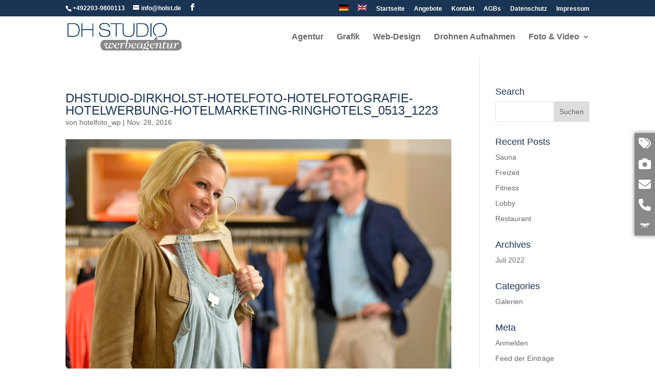

--- FILE ---
content_type: text/css
request_url: https://hotelfoto.de/wp-content/themes/Divi-Child/style.css?ver=4.27.1
body_size: 489
content:
/*
 Theme Name: Divi
 Theme URI: http://www.elegantthemes.com/gallery/divi/
 Description: Divi-Child
 Author: DH STUDIO
 Author URI: http://www.hotelfoto.de/
 Template: Divi
 Version: 2.7.8
 License: GNU General Public License v2
 License http://www.gnu.org/licenses/gpl-2.0.html
 Tags: Divi-Child
*/

/*
You can start adding your own styles here. Use !important to overwrite styles if needed. */


body h1 {
	text-transform: uppercase;
	font-size: 24px;
	padding-top:10px;
	padding-bottom:0px;
}
body h2 {
	text-transform: uppercase;
	font-size: 20px;
	padding-top:10px;
	padding-bottom:20px;
}
body h3 {
	text-transform: normal;
	font-size: 18px;
	padding-top:0px;
	padding-bottom:20px;
}

#footerlink a {
	color:#FFF;
	font-weight:bold;
}
#footerlink a:hover {
	color:#CCC;
}

@media only screen and ( min-width: 981px ) and ( max-width: 1200px ) {
#main-header .et_menu_container {
padding-left: 13px;
padding-right: 13px;
width: 100%;
}
}
@media only screen and ( max-width: 980px ) {
.et_fixed_nav #main-header, .et_fixed_nav #top-header {
position: fixed !important;
}
	
	body h2 {
    padding-top: 0px;
    padding-bottom: 0px;
}
}

@media only screen and ( max-width:570px ) {

body h1 {
    font-size: 18px;
}	
	
body h2 {
    font-size: 16px;
	padding-top: 0px;
    padding-bottom: 0px;
}

}

.esgbox-container {
    z-index: 999999 !important;
}

.videocontainer {
    position: relative;
    width: 100%;
    height: 0;
    padding-bottom: 56.25%;
}
.video-fullscreen {
    position: absolute;
    top: 0;
    left: 0;
    width: 100%;
    height: 100%;
}
